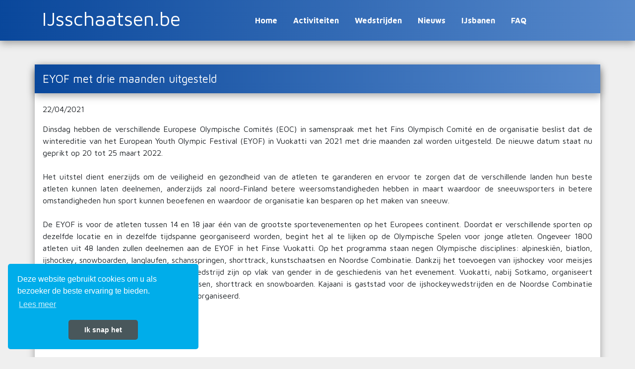

--- FILE ---
content_type: text/html; charset=UTF-8
request_url: https://www.ijsschaatsen.be/nieuws/eyof-met-drie-maanden-uitgesteld
body_size: 7338
content:
<!DOCTYPE html>
<html lang="nl">
<head>
  <meta charset="utf-8">
  <meta http-equiv="X-UA-Compatible" content="IE=edge">
  <meta name="viewport" content="width=device-width, initial-scale=1, shrink-to-fit=no">
  <title>EYOF met drie maanden uitgesteld</title>
  <link rel="preconnect" href="https://fonts.googleapis.com">
  <link rel="preconnect" href="https://fonts.gstatic.com" crossorigin>
  <link href="https://fonts.googleapis.com/css2?family=Fira+Sans:wght@400;700&display=swap" rel="stylesheet">
  <link rel="stylesheet" href="https://stackpath.bootstrapcdn.com/bootstrap/4.3.1/css/bootstrap.min.css" integrity="sha384-ggOyR0iXCbMQv3Xipma34MD+dH/1fQ784/j6cY/iJTQUOhcWr7x9JvoRxT2MZw1T" crossorigin="anonymous">
  <!--<link rel="stylesheet" href="https://www.ijsschaatsen.be/assets/fonts/stylesheet.css">-->
  <link rel="stylesheet" href="https://www.ijsschaatsen.be/assets/css/photoswipe.css">
  <link rel="stylesheet" href="https://www.ijsschaatsen.be/assets/css/default-skin/default-skin.css">
  <link rel="stylesheet" href="https://unpkg.com/leaflet@1.6.0/dist/leaflet.css"
  integrity="sha512-xwE/Az9zrjBIphAcBb3F6JVqxf46+CDLwfLMHloNu6KEQCAWi6HcDUbeOfBIptF7tcCzusKFjFw2yuvEpDL9wQ=="
  crossorigin=""/>
  <script src="https://unpkg.com/leaflet@1.6.0/dist/leaflet.js"
  integrity="sha512-gZwIG9x3wUXg2hdXF6+rVkLF/0Vi9U8D2Ntg4Ga5I5BZpVkVxlJWbSQtXPSiUTtC0TjtGOmxa1AJPuV0CPthew=="
  crossorigin=""></script>
  <link rel="stylesheet" href="https://www.ijsschaatsen.be/assets/css/style.css?v=0.1">
  <!--[if lt IE 9]>
    <script src="//cdnjs.cloudflare.com/ajax/libs/html5shiv/3.7.2/html5shiv.min.js"></script>
<![endif]-->
  <meta name="description" content="Dinsdag hebben de verschillende Europese Olympische Comit&eacute;s (EOC) in samenspraak met het Fins Olympisch Comit&eacute; en de organisatie beslist dat de wintereditie van">
  <meta name="keywords" content="schaatsen,ijsbaan,evenementen,initiatie,proeflessen,clubs">
  <meta name="author" content="WEB Vlaanderen">
  <meta property="og:image" content="https://www.ijsschaatsen.be/assets/images/kbsf_old/id404/EYOF 2019 Maarten.jpg">
  <meta property="og:url" content="https://www.ijsschaatsen.be/nieuws/eyof-met-drie-maanden-uitgesteld">
  <meta property="og:type" content="website">
  <meta property="og:title" content="EYOF met drie maanden uitgesteld">
  <meta property="og:description" content="Dinsdag hebben de verschillende Europese Olympische Comit&eacute;s (EOC) in samenspraak met het Fins Olympisch Comit&eacute; en de organisatie beslist dat de wintereditie van">
  <meta property="og:site_name" content="IJsschaatsen.be">
  <link rel="canonical" href="https://www.ijsschaatsen.be/nieuws/eyof-met-drie-maanden-uitgesteld" />
    <base href="https://www.ijsschaatsen.be/">
  <link rel="apple-touch-icon" sizes="57x57" href="https://www.ijsschaatsen.be/assets/icons/apple-icon-57x57.png">
  <link rel="apple-touch-icon" sizes="60x60" href="https://www.ijsschaatsen.be/assets/icons/apple-icon-60x60.png">
  <link rel="apple-touch-icon" sizes="72x72" href="https://www.ijsschaatsen.be/assets/icons/apple-icon-72x72.png">
  <link rel="apple-touch-icon" sizes="76x76" href="https://www.ijsschaatsen.be/assets/icons/apple-icon-76x76.png">
  <link rel="apple-touch-icon" sizes="114x114" href="https://www.ijsschaatsen.be/assets/icons/apple-icon-114x114.png">
  <link rel="apple-touch-icon" sizes="120x120" href="https://www.ijsschaatsen.be/assets/icons/apple-icon-120x120.png">
  <link rel="apple-touch-icon" sizes="144x144" href="https://www.ijsschaatsen.be/assets/icons/apple-icon-144x144.png">
  <link rel="apple-touch-icon" sizes="152x152" href="https://www.ijsschaatsen.be/assets/icons/apple-icon-152x152.png">
  <link rel="apple-touch-icon" sizes="180x180" href="https://www.ijsschaatsen.be/assets/icons/apple-icon-180x180.png">
  <link rel="icon" type="image/png" sizes="192x192"  href="https://www.ijsschaatsen.be/assets/icons/android-icon-192x192.png">
  <link rel="icon" type="image/png" sizes="32x32" href="https://www.ijsschaatsen.be/assets/icons/favicon-32x32.png">
  <link rel="icon" type="image/png" sizes="96x96" href="https://www.ijsschaatsen.be/assets/icons/favicon-96x96.png">
  <link rel="icon" type="image/png" sizes="16x16" href="https://www.ijsschaatsen.be/assets/icons/favicon-16x16.png">
  <link rel="manifest" href="https://www.ijsschaatsen.be/manifest.json">
  <meta name="msapplication-TileColor" content="#ffffff">
  <meta name="msapplication-TileImage" content="https://www.ijsschaatsen.be/assets/icons/ms-icon-144x144.png">
  <meta name="theme-color" content="#00adea">
  
    <script src="https://www.ijsschaatsen.be/assets/js/cookieconsent.min.js" data-cfasync="false"></script>
  <link href="https://www.ijsschaatsen.be/assets/css/cookieconsent.min.css" rel="stylesheet">
  <script>
  window.onload = function() {window.cookieconsent.initialise({
    "palette": {
      "popup": {
        "background": "#00adea",
        "text": "#ffffff"
      },
      "button": {
        "background": "#49575b",
        "text": "#ffffff"
      }
    },
    "theme": "classic",
    "position": "bottom-left",
    "content": {
      "message": "Deze website gebruikt cookies om u als bezoeker de beste ervaring te bieden.",
      "dismiss": "Ik snap het",
      "link": "Lees meer",
      "href": "https://www.ijsschaatsen.be/privacybeleid"
    }
  });};
  </script>
      
  <style>

nav{
  background-position: top center;

}
body {
    background-color: #efefef !important;
}
nav .nav-item a, nav .navbar-brand {
    text-shadow: none;
}
</style>  <style type="text/css">
    body{
      background-color: #dbeaff    }
  </style>
</head>
<body class="eyof-met-drie-maanden-uitgesteld newsitem">
    <nav class="navbar navbar-expand-lg navbar-light">
    <div class="container">
      <a class="navbar-brand" href="https://www.ijsschaatsen.be/">
        <h1>        IJsschaatsen.be      </h1>
      </a>
      <button class="navbar-toggler" type="button" data-toggle="collapse" data-target="#navbarMainMenu" aria-controls="navbarMainMenu" aria-expanded="false" aria-label="Toggle navigation">
        <span class="navbar-toggler-icon"></span>
      </button>
      <div class="collapse navbar-collapse" id="navbarMainMenu">
        <ul class="navbar-nav mx-auto">
                                  <li class="nav-item ">
              <a class="custom-color nav-link " href="https://www.ijsschaatsen.be/">Home</a>
            </li>
                                              <li class="nav-item ">
              <a class="custom-color nav-link " href="https://www.ijsschaatsen.be/evenementen">Activiteiten</a>
            </li>
                                              <li class="nav-item ">
              <a class="custom-color nav-link " href="https://www.ijsschaatsen.be/wedstrijden">Wedstrijden</a>
            </li>
                                              <li class="nav-item ">
              <a class="custom-color nav-link " href="https://www.ijsschaatsen.be/nieuws">Nieuws</a>
            </li>
                                              <li class="nav-item ">
              <a class="custom-color nav-link " href="https://www.ijsschaatsen.be/ijsbanen">IJsbanen</a>
            </li>
                                              <li class="nav-item ">
              <a class="custom-color nav-link " href="https://www.ijsschaatsen.be/faq">FAQ</a>
            </li>
                              </ul>
                      </div>
    </div>
  </nav>
<div class="container">
  <div class="row mt-5">
    <div class="col-12 news mb-3 event-detail-container bg-white p-0">
      <header class="mb-3">
        <h3 class="event-detail-title m-0 p-3">EYOF met drie maanden uitgesteld</h3>
      </header>
      <div class="px-3 pt-1">
        <span class="news-date">22/04/2021</span>
        <div class="news-content py-3">
          <div style="text-align: justify;">Dinsdag hebben de verschillende Europese Olympische Comités (EOC) in samenspraak met het Fins Olympisch Comité en de organisatie beslist dat de wintereditie van het European Youth Olympic Festival (EYOF) in Vuokatti van 2021 met drie maanden zal worden uitgesteld. De nieuwe datum staat nu geprikt op 20 tot 25 maart 2022.</div>

<div style="text-align: justify;"> </div>

<div style="text-align: justify;">Het uitstel dient enerzijds om de veiligheid en gezondheid van de atleten te garanderen en ervoor te zorgen dat de verschillende landen hun beste atleten kunnen laten deelnemen, anderzijds zal noord-Finland betere weersomstandigheden hebben in maart waardoor de sneeuwsporters in betere omstandigheden hun sport kunnen beoefenen en waardoor de organisatie kan besparen op het maken van sneeuw.</div>

<div style="text-align: justify;"> </div>

<div style="text-align: justify;">De EYOF is voor de atleten tussen 14 en 18 jaar één van de grootste sportevenementen op het Europees continent. Doordat er verschillende sporten op dezelfde locatie en in dezelfde tijdspanne georganiseerd worden, begint het al te lijken op de Olympische Spelen voor jonge atleten. Ongeveer 1800 atleten uit 48 landen zullen deelnemen aan de EYOF in het Finse Vuokatti. Op het programma staan negen Olympische disciplines: alpineskiën, biatlon, ijshockey, snowboarden, langlaufen, schansspringen, shorttrack, kunstschaatsen en Noordse Combinatie. Dankzij het toevoegen van ijshockey voor meisjes zal Vuokatti de meest uitgebalanceerde wedstrijd zijn op vlak van gender in de geschiedenis van het evenement. Vuokatti, nabij Sotkamo, organiseert alpineskiën, biatlon, langlaufen, kunstschaatsen, shorttrack en snowboarden. Kajaani is gaststad voor de ijshockeywedstrijden en de Noordse Combinatie en schansspringen zullen in Lahti worden georganiseerd.</div>

<div style="text-align: justify;"> </div>

<div style="text-align: justify;">AD</div>

<div style="text-align: justify;"> </div>

<div style="text-align: justify;">Foto: Maarten Slembrouck</div>        </div>
        <div class="text-center mt-25 py-3">
          <a class="btn btn-info" href="https://www.ijsschaatsen.be/nieuws">Meer nieuws</a>
        </div>
      </div>
    </div>
  </div>
</div>
<div class="container-fluid bg-white mt-5 footer-sponsors">
  <div class="row d-flex justify-content-center">
<div class="col-6 col-md-4 col-lg-3" style="height: 250px;">
    <a href="https://www.vlsu.be" class="h-100 w-100" target="_blank" style="display: block;">
        <div class="h-100 w-100" style="border: 30px solid white;background-image: url('https://www.vlsu.be/assets/images/vlsu-logo-facebook-big.jpg'); background-size: contain; background-position: center center; background-repeat: no-repeat;"></div>
    </a>
</div>
<div class="col-6 col-md-4 col-lg-2" style="height: 250px;">
    <a href="https://www.kbsf.be" class="h-100 w-100" target="_blank" style="display: block;">
        <div class="h-100 w-100" style="border: 30px solid white;background-image: url('https://www.vlsu.be/assets/images/logo_kbsf_no_borders.png'); background-size: contain; background-position: center center; background-repeat: no-repeat;"></div>
    </a>
</div>
<div class="col-6 col-md-4 col-lg-2" style="height: 250px;">
    <a href="http://www.skatebelgium.be" class="h-100 w-100" target="_blank" style="display: block;">
        <div class="h-100 w-100" style="border: 30px solid white;background-image: url('https://www.vlsu.be/assets/images/KBKF.gif'); background-size: contain; background-position: center center; background-repeat: no-repeat;"></div>
    </a>
</div>
<div class="col-6 col-md-4 col-lg-2" style="height: 250px;">
    <a href="https://www.sport.vlaanderen" class="h-100 w-100" target="_blank" style="display: block;">
        <div class="h-100 w-100" style="border: 30px solid white;background-image: url('https://www.vlsu.be/assets/images/sport-vlaanderen.png'); background-size: contain; background-position: center center; background-repeat: no-repeat;"></div>
    </a>
</div>
<div class="col-6 col-md-4 col-lg-2" style="height: 250px;">
    <a href="https://6dsportsnutrition.com/nl" class="h-100 w-100" target="_blank" style="display: block;">
        <div class="h-100 w-100" style="border: 30px solid white;background-image: url('https://www.vlsu.be/assets/images/6d_sports_nutrition.jpg'); background-size: contain; background-position: center center; background-repeat: no-repeat;"></div>
    </a>
</div>
</div>
</div>

<footer class="page-footer font-small">
  <div class="footer-copyright text-center py-3">
    &copy; 2026 IJsschaatsen.be. Alle rechten voorbehouden.
      Gemaakt door <a href="https://www.web.vlaanderen" target="_blank">WEB Vlaanderen</a>.
      <a href="https://www.ijsschaatsen.be/privacybeleid">Privacybeleid</a>  </div>
</footer>


<script src="https://code.jquery.com/jquery-3.4.1.min.js" integrity="sha256-CSXorXvZcTkaix6Yvo6HppcZGetbYMGWSFlBw8HfCJo=" crossorigin="anonymous"></script>
<script src="https://cdnjs.cloudflare.com/ajax/libs/popper.js/1.14.7/umd/popper.min.js" integrity="sha384-UO2eT0CpHqdSJQ6hJty5KVphtPhzWj9WO1clHTMGa3JDZwrnQq4sF86dIHNDz0W1" crossorigin="anonymous"></script>
<script src="https://stackpath.bootstrapcdn.com/bootstrap/4.3.1/js/bootstrap.min.js" integrity="sha384-JjSmVgyd0p3pXB1rRibZUAYoIIy6OrQ6VrjIEaFf/nJGzIxFDsf4x0xIM+B07jRM" crossorigin="anonymous"></script>
<script src="https://www.ijsschaatsen.be/assets/js/photoswipe.min.js"></script>
<script src="https://www.ijsschaatsen.be/assets/js/photoswipe-ui-default.min.js"></script>


<script src="https://www.google.com/recaptcha/api.js?render=6LfSLO8UAAAAACnmmEWwfLIUrS8gMFfIc238KfgZ" ></script>
<script>
$(document).ready(function() {
  if($('#token')){
    grecaptcha.ready(function() {
        grecaptcha.execute('6LfSLO8UAAAAACnmmEWwfLIUrS8gMFfIc238KfgZ', {action: 'application_form'}).then(function(token) {
            $('#token').val(token);
        });
    });
    setInterval(function(){
      grecaptcha.ready(function() {
          grecaptcha.execute('6LfSLO8UAAAAACnmmEWwfLIUrS8gMFfIc238KfgZ', {action: 'application_form'}).then(function(token) {
              $('#token').val(token);
          });
      });
    }, 5000);
  }
});
</script>

<script>
function show_notificationbox(container_id, status, message, duration = 3000){
  var id = status + "-" + Date.now();
  var html = '<div class="alert alert-' + status + '" role="alert" id="' + id + '">' + message + '<div style="position: absolute;right:15px;top:5px;"><a href="#" onClick="$(\'#' + id + '\').fadeOut(); return false;" style="color: black;">x</a></div></div>';
  $("#" + container_id).append(html);
  if(duration > 0){
    setTimeout(function(id){$("#" + id).fadeOut(); }, duration, id);
  }
}
</script>


<script>
var initPhotoSwipeFromDOM = function(gallerySelector) {

    // parse slide data (url, title, size ...) from DOM elements
    // (children of gallerySelector)
    var parseThumbnailElements = function(el) {
      var thumbElements_tmp = el.childNodes;
      var thumbElements = [];
      for(i = 0; i < el.childNodes.length; i++){
        if(el.childNodes[i].tagName && el.childNodes[i].tagName.toUpperCase() === 'FIGURE'){
          thumbElements.push(el.childNodes[i]);
        }
      }
      var numNodes = thumbElements.length,
            items = [],
            figureEl,
            linkEl,
            size,
            item;

        for(var i = 0; i < numNodes; i++) {
            figureEl = thumbElements[i]; // <figure> element

            // include only element nodes
            if(figureEl.nodeType !== 1) {
                continue;
            }

            linkEl = figureEl.children[0]; // <a> element

            if(linkEl.hasAttribute('data-size')){
              size = linkEl.getAttribute('data-size').split('x');
            }
            else{
              size="0x0";
            }
            // create slide object
            item = {
                src: linkEl.getAttribute('href'),
                w: parseInt(size[0], 10),
                h: parseInt(size[1], 10)
            };

            if(figureEl.children.length > 1) {
                // <figcaption> content
                item.title = figureEl.children[1].innerHTML;
            }

            if(linkEl.children.length > 0) {
                // <img> thumbnail element, retrieving thumbnail url
                item.msrc = linkEl.children[0].getAttribute('src');
            }

            item.el = figureEl; // save link to element for getThumbBoundsFn
            items.push(item);
        }

        return items;
    };

    // find nearest parent element
    var closest = function closest(el, fn) {
        return el && ( fn(el) ? el : closest(el.parentNode, fn) );
    };

    // triggers when user clicks on thumbnail
    var onThumbnailsClick = function(e) {
        e = e || window.event;
        var eTarget = e.target || e.srcElement;

        // find root element of slide
        var clickedListItem = closest(eTarget, function(el) {
            if(el.tagName && el.tagName.toUpperCase() === 'FIGURE'){
              e.preventDefault ? e.preventDefault() : e.returnValue = false;
              return true;
            }
            else{
              return false;
            }
        });

        if(!clickedListItem) {
            return;
        }

        // find index of clicked item by looping through all child nodes
        // alternatively, you may define index via data- attribute
        var clickedGallery = clickedListItem.parentNode,
            childNodes = clickedListItem.parentNode.childNodes,
            numChildNodes = childNodes.length,
            nodeIndex = 0,
            index;


        for (var i = 0; i < numChildNodes; i++) {
            if(childNodes[i].nodeType !== 1) {
                continue;
            }

            if(childNodes[i] === clickedListItem) {
                index = nodeIndex;
                break;
            }
            nodeIndex++;
        }



        if(index >= 0) {
            // open PhotoSwipe if valid index found
            openPhotoSwipe( index, clickedGallery );
        }
        return false;
    };

    // parse picture index and gallery index from URL (#&pid=1&gid=2)
    var photoswipeParseHash = function() {

        var hash = window.location.hash.substring(1),
        params = {};

        if(hash.length < 5) {
            return params;
        }

        var vars = hash.split('&');
        for (var i = 0; i < vars.length; i++) {
            if(!vars[i]) {
                continue;
            }
            var pair = vars[i].split('=');
            if(pair.length < 2) {
                continue;
            }
            params[pair[0]] = pair[1];
        }

        if(params.gid) {
            params.gid = parseInt(params.gid, 10);
        }

        return params;
    };

    var openPhotoSwipe = function(index, galleryElement, disableAnimation, fromURL) {
        var pswpElement = document.querySelectorAll('.pswp')[0],
            gallery,
            options,
            items;

        items = parseThumbnailElements(galleryElement);

        // define options (if needed)
        options = {

            // define gallery index (for URL)
            galleryUID: galleryElement.getAttribute('data-pswp-uid'),

            getThumbBoundsFn: function(index) {
                // See Options -> getThumbBoundsFn section of documentation for more info
                var thumbnail = items[index].el.getElementsByTagName('img')[0], // find thumbnail
                    pageYScroll = window.pageYOffset || document.documentElement.scrollTop,
                    rect = thumbnail.getBoundingClientRect();

                return {x:rect.left, y:rect.top + pageYScroll, w:rect.width};
            }

        };

        // PhotoSwipe opened from URL
        if(fromURL) {
            if(options.galleryPIDs) {
                // parse real index when custom PIDs are used
                // http://photoswipe.com/documentation/faq.html#custom-pid-in-url
                for(var j = 0; j < items.length; j++) {
                    if(items[j].pid == index) {
                        options.index = j;
                        break;
                    }
                }
            } else {
                // in URL indexes start from 1
                options.index = parseInt(index, 10) - 1;
            }
        } else {
            options.index = parseInt(index, 10);
        }

        // exit if index not found
        if( isNaN(options.index) ) {
            return;
        }

        if(disableAnimation) {
            options.showAnimationDuration = 0;
        }

        // Pass data to PhotoSwipe and initialize it
        gallery = new PhotoSwipe( pswpElement, PhotoSwipeUI_Default, items, options);
        gallery.init();
    };

    // loop through all gallery elements and bind events
    var galleryElements = document.querySelectorAll( gallerySelector );

    for(var i = 0, l = galleryElements.length; i < l; i++) {
        galleryElements[i].setAttribute('data-pswp-uid', i+1);
        galleryElements[i].onclick = onThumbnailsClick;
    }

    // Parse URL and open gallery if it contains #&pid=3&gid=1
    var hashData = photoswipeParseHash();
    if(hashData.pid && hashData.gid) {
        openPhotoSwipe( hashData.pid ,  galleryElements[ hashData.gid - 1 ], true, true );
    }
};

// execute above function
initPhotoSwipeFromDOM('.gallery');

//openPhotoSwipe();

//document.getElementById('btn').onclick = openPhotoSwipe;
</script>
<!-- Root element of PhotoSwipe. Must have class pswp. -->
<div class="pswp" tabindex="-1" role="dialog" aria-hidden="true">
    <!-- Background of PhotoSwipe.
         It's a separate element as animating opacity is faster than rgba(). -->
    <div class="pswp__bg"></div>
    <!-- Slides wrapper with overflow:hidden. -->
    <div class="pswp__scroll-wrap">
        <!-- Container that holds slides.
            PhotoSwipe keeps only 3 of them in the DOM to save memory.
            Don't modify these 3 pswp__item elements, data is added later on. -->
        <div class="pswp__container">
            <div class="pswp__item"></div>
            <div class="pswp__item"></div>
            <div class="pswp__item"></div>
        </div>
        <!-- Default (PhotoSwipeUI_Default) interface on top of sliding area. Can be changed. -->
        <div class="pswp__ui pswp__ui--hidden">
            <div class="pswp__top-bar">
                <!--  Controls are self-explanatory. Order can be changed. -->
                <div class="pswp__counter"></div>
                <button class="pswp__button pswp__button--close" title="Close (Esc)"></button>
                <button class="pswp__button pswp__button--share" title="Share"></button>
                <button class="pswp__button pswp__button--fs" title="Toggle fullscreen"></button>
                <button class="pswp__button pswp__button--zoom" title="Zoom in/out"></button>
                <!-- Preloader demo https://codepen.io/dimsemenov/pen/yyBWoR -->
                <!-- element will get class pswp__preloader--active when preloader is running -->
                <div class="pswp__preloader">
                    <div class="pswp__preloader__icn">
                      <div class="pswp__preloader__cut">
                        <div class="pswp__preloader__donut"></div>
                      </div>
                    </div>
                </div>
            </div>
            <div class="pswp__share-modal pswp__share-modal--hidden pswp__single-tap">
                <div class="pswp__share-tooltip"></div>
            </div>
            <button class="pswp__button pswp__button--arrow--left" title="Previous (arrow left)">
            </button>
            <button class="pswp__button pswp__button--arrow--right" title="Next (arrow right)">
            </button>
            <div class="pswp__caption">
                <div class="pswp__caption__center"></div>
            </div>
        </div>
    </div>
</div>


</body>
</html>


--- FILE ---
content_type: text/html; charset=utf-8
request_url: https://www.google.com/recaptcha/api2/anchor?ar=1&k=6LfSLO8UAAAAACnmmEWwfLIUrS8gMFfIc238KfgZ&co=aHR0cHM6Ly93d3cuaWpzc2NoYWF0c2VuLmJlOjQ0Mw..&hl=en&v=N67nZn4AqZkNcbeMu4prBgzg&size=invisible&anchor-ms=20000&execute-ms=30000&cb=actq0w5l9pkg
body_size: 48585
content:
<!DOCTYPE HTML><html dir="ltr" lang="en"><head><meta http-equiv="Content-Type" content="text/html; charset=UTF-8">
<meta http-equiv="X-UA-Compatible" content="IE=edge">
<title>reCAPTCHA</title>
<style type="text/css">
/* cyrillic-ext */
@font-face {
  font-family: 'Roboto';
  font-style: normal;
  font-weight: 400;
  font-stretch: 100%;
  src: url(//fonts.gstatic.com/s/roboto/v48/KFO7CnqEu92Fr1ME7kSn66aGLdTylUAMa3GUBHMdazTgWw.woff2) format('woff2');
  unicode-range: U+0460-052F, U+1C80-1C8A, U+20B4, U+2DE0-2DFF, U+A640-A69F, U+FE2E-FE2F;
}
/* cyrillic */
@font-face {
  font-family: 'Roboto';
  font-style: normal;
  font-weight: 400;
  font-stretch: 100%;
  src: url(//fonts.gstatic.com/s/roboto/v48/KFO7CnqEu92Fr1ME7kSn66aGLdTylUAMa3iUBHMdazTgWw.woff2) format('woff2');
  unicode-range: U+0301, U+0400-045F, U+0490-0491, U+04B0-04B1, U+2116;
}
/* greek-ext */
@font-face {
  font-family: 'Roboto';
  font-style: normal;
  font-weight: 400;
  font-stretch: 100%;
  src: url(//fonts.gstatic.com/s/roboto/v48/KFO7CnqEu92Fr1ME7kSn66aGLdTylUAMa3CUBHMdazTgWw.woff2) format('woff2');
  unicode-range: U+1F00-1FFF;
}
/* greek */
@font-face {
  font-family: 'Roboto';
  font-style: normal;
  font-weight: 400;
  font-stretch: 100%;
  src: url(//fonts.gstatic.com/s/roboto/v48/KFO7CnqEu92Fr1ME7kSn66aGLdTylUAMa3-UBHMdazTgWw.woff2) format('woff2');
  unicode-range: U+0370-0377, U+037A-037F, U+0384-038A, U+038C, U+038E-03A1, U+03A3-03FF;
}
/* math */
@font-face {
  font-family: 'Roboto';
  font-style: normal;
  font-weight: 400;
  font-stretch: 100%;
  src: url(//fonts.gstatic.com/s/roboto/v48/KFO7CnqEu92Fr1ME7kSn66aGLdTylUAMawCUBHMdazTgWw.woff2) format('woff2');
  unicode-range: U+0302-0303, U+0305, U+0307-0308, U+0310, U+0312, U+0315, U+031A, U+0326-0327, U+032C, U+032F-0330, U+0332-0333, U+0338, U+033A, U+0346, U+034D, U+0391-03A1, U+03A3-03A9, U+03B1-03C9, U+03D1, U+03D5-03D6, U+03F0-03F1, U+03F4-03F5, U+2016-2017, U+2034-2038, U+203C, U+2040, U+2043, U+2047, U+2050, U+2057, U+205F, U+2070-2071, U+2074-208E, U+2090-209C, U+20D0-20DC, U+20E1, U+20E5-20EF, U+2100-2112, U+2114-2115, U+2117-2121, U+2123-214F, U+2190, U+2192, U+2194-21AE, U+21B0-21E5, U+21F1-21F2, U+21F4-2211, U+2213-2214, U+2216-22FF, U+2308-230B, U+2310, U+2319, U+231C-2321, U+2336-237A, U+237C, U+2395, U+239B-23B7, U+23D0, U+23DC-23E1, U+2474-2475, U+25AF, U+25B3, U+25B7, U+25BD, U+25C1, U+25CA, U+25CC, U+25FB, U+266D-266F, U+27C0-27FF, U+2900-2AFF, U+2B0E-2B11, U+2B30-2B4C, U+2BFE, U+3030, U+FF5B, U+FF5D, U+1D400-1D7FF, U+1EE00-1EEFF;
}
/* symbols */
@font-face {
  font-family: 'Roboto';
  font-style: normal;
  font-weight: 400;
  font-stretch: 100%;
  src: url(//fonts.gstatic.com/s/roboto/v48/KFO7CnqEu92Fr1ME7kSn66aGLdTylUAMaxKUBHMdazTgWw.woff2) format('woff2');
  unicode-range: U+0001-000C, U+000E-001F, U+007F-009F, U+20DD-20E0, U+20E2-20E4, U+2150-218F, U+2190, U+2192, U+2194-2199, U+21AF, U+21E6-21F0, U+21F3, U+2218-2219, U+2299, U+22C4-22C6, U+2300-243F, U+2440-244A, U+2460-24FF, U+25A0-27BF, U+2800-28FF, U+2921-2922, U+2981, U+29BF, U+29EB, U+2B00-2BFF, U+4DC0-4DFF, U+FFF9-FFFB, U+10140-1018E, U+10190-1019C, U+101A0, U+101D0-101FD, U+102E0-102FB, U+10E60-10E7E, U+1D2C0-1D2D3, U+1D2E0-1D37F, U+1F000-1F0FF, U+1F100-1F1AD, U+1F1E6-1F1FF, U+1F30D-1F30F, U+1F315, U+1F31C, U+1F31E, U+1F320-1F32C, U+1F336, U+1F378, U+1F37D, U+1F382, U+1F393-1F39F, U+1F3A7-1F3A8, U+1F3AC-1F3AF, U+1F3C2, U+1F3C4-1F3C6, U+1F3CA-1F3CE, U+1F3D4-1F3E0, U+1F3ED, U+1F3F1-1F3F3, U+1F3F5-1F3F7, U+1F408, U+1F415, U+1F41F, U+1F426, U+1F43F, U+1F441-1F442, U+1F444, U+1F446-1F449, U+1F44C-1F44E, U+1F453, U+1F46A, U+1F47D, U+1F4A3, U+1F4B0, U+1F4B3, U+1F4B9, U+1F4BB, U+1F4BF, U+1F4C8-1F4CB, U+1F4D6, U+1F4DA, U+1F4DF, U+1F4E3-1F4E6, U+1F4EA-1F4ED, U+1F4F7, U+1F4F9-1F4FB, U+1F4FD-1F4FE, U+1F503, U+1F507-1F50B, U+1F50D, U+1F512-1F513, U+1F53E-1F54A, U+1F54F-1F5FA, U+1F610, U+1F650-1F67F, U+1F687, U+1F68D, U+1F691, U+1F694, U+1F698, U+1F6AD, U+1F6B2, U+1F6B9-1F6BA, U+1F6BC, U+1F6C6-1F6CF, U+1F6D3-1F6D7, U+1F6E0-1F6EA, U+1F6F0-1F6F3, U+1F6F7-1F6FC, U+1F700-1F7FF, U+1F800-1F80B, U+1F810-1F847, U+1F850-1F859, U+1F860-1F887, U+1F890-1F8AD, U+1F8B0-1F8BB, U+1F8C0-1F8C1, U+1F900-1F90B, U+1F93B, U+1F946, U+1F984, U+1F996, U+1F9E9, U+1FA00-1FA6F, U+1FA70-1FA7C, U+1FA80-1FA89, U+1FA8F-1FAC6, U+1FACE-1FADC, U+1FADF-1FAE9, U+1FAF0-1FAF8, U+1FB00-1FBFF;
}
/* vietnamese */
@font-face {
  font-family: 'Roboto';
  font-style: normal;
  font-weight: 400;
  font-stretch: 100%;
  src: url(//fonts.gstatic.com/s/roboto/v48/KFO7CnqEu92Fr1ME7kSn66aGLdTylUAMa3OUBHMdazTgWw.woff2) format('woff2');
  unicode-range: U+0102-0103, U+0110-0111, U+0128-0129, U+0168-0169, U+01A0-01A1, U+01AF-01B0, U+0300-0301, U+0303-0304, U+0308-0309, U+0323, U+0329, U+1EA0-1EF9, U+20AB;
}
/* latin-ext */
@font-face {
  font-family: 'Roboto';
  font-style: normal;
  font-weight: 400;
  font-stretch: 100%;
  src: url(//fonts.gstatic.com/s/roboto/v48/KFO7CnqEu92Fr1ME7kSn66aGLdTylUAMa3KUBHMdazTgWw.woff2) format('woff2');
  unicode-range: U+0100-02BA, U+02BD-02C5, U+02C7-02CC, U+02CE-02D7, U+02DD-02FF, U+0304, U+0308, U+0329, U+1D00-1DBF, U+1E00-1E9F, U+1EF2-1EFF, U+2020, U+20A0-20AB, U+20AD-20C0, U+2113, U+2C60-2C7F, U+A720-A7FF;
}
/* latin */
@font-face {
  font-family: 'Roboto';
  font-style: normal;
  font-weight: 400;
  font-stretch: 100%;
  src: url(//fonts.gstatic.com/s/roboto/v48/KFO7CnqEu92Fr1ME7kSn66aGLdTylUAMa3yUBHMdazQ.woff2) format('woff2');
  unicode-range: U+0000-00FF, U+0131, U+0152-0153, U+02BB-02BC, U+02C6, U+02DA, U+02DC, U+0304, U+0308, U+0329, U+2000-206F, U+20AC, U+2122, U+2191, U+2193, U+2212, U+2215, U+FEFF, U+FFFD;
}
/* cyrillic-ext */
@font-face {
  font-family: 'Roboto';
  font-style: normal;
  font-weight: 500;
  font-stretch: 100%;
  src: url(//fonts.gstatic.com/s/roboto/v48/KFO7CnqEu92Fr1ME7kSn66aGLdTylUAMa3GUBHMdazTgWw.woff2) format('woff2');
  unicode-range: U+0460-052F, U+1C80-1C8A, U+20B4, U+2DE0-2DFF, U+A640-A69F, U+FE2E-FE2F;
}
/* cyrillic */
@font-face {
  font-family: 'Roboto';
  font-style: normal;
  font-weight: 500;
  font-stretch: 100%;
  src: url(//fonts.gstatic.com/s/roboto/v48/KFO7CnqEu92Fr1ME7kSn66aGLdTylUAMa3iUBHMdazTgWw.woff2) format('woff2');
  unicode-range: U+0301, U+0400-045F, U+0490-0491, U+04B0-04B1, U+2116;
}
/* greek-ext */
@font-face {
  font-family: 'Roboto';
  font-style: normal;
  font-weight: 500;
  font-stretch: 100%;
  src: url(//fonts.gstatic.com/s/roboto/v48/KFO7CnqEu92Fr1ME7kSn66aGLdTylUAMa3CUBHMdazTgWw.woff2) format('woff2');
  unicode-range: U+1F00-1FFF;
}
/* greek */
@font-face {
  font-family: 'Roboto';
  font-style: normal;
  font-weight: 500;
  font-stretch: 100%;
  src: url(//fonts.gstatic.com/s/roboto/v48/KFO7CnqEu92Fr1ME7kSn66aGLdTylUAMa3-UBHMdazTgWw.woff2) format('woff2');
  unicode-range: U+0370-0377, U+037A-037F, U+0384-038A, U+038C, U+038E-03A1, U+03A3-03FF;
}
/* math */
@font-face {
  font-family: 'Roboto';
  font-style: normal;
  font-weight: 500;
  font-stretch: 100%;
  src: url(//fonts.gstatic.com/s/roboto/v48/KFO7CnqEu92Fr1ME7kSn66aGLdTylUAMawCUBHMdazTgWw.woff2) format('woff2');
  unicode-range: U+0302-0303, U+0305, U+0307-0308, U+0310, U+0312, U+0315, U+031A, U+0326-0327, U+032C, U+032F-0330, U+0332-0333, U+0338, U+033A, U+0346, U+034D, U+0391-03A1, U+03A3-03A9, U+03B1-03C9, U+03D1, U+03D5-03D6, U+03F0-03F1, U+03F4-03F5, U+2016-2017, U+2034-2038, U+203C, U+2040, U+2043, U+2047, U+2050, U+2057, U+205F, U+2070-2071, U+2074-208E, U+2090-209C, U+20D0-20DC, U+20E1, U+20E5-20EF, U+2100-2112, U+2114-2115, U+2117-2121, U+2123-214F, U+2190, U+2192, U+2194-21AE, U+21B0-21E5, U+21F1-21F2, U+21F4-2211, U+2213-2214, U+2216-22FF, U+2308-230B, U+2310, U+2319, U+231C-2321, U+2336-237A, U+237C, U+2395, U+239B-23B7, U+23D0, U+23DC-23E1, U+2474-2475, U+25AF, U+25B3, U+25B7, U+25BD, U+25C1, U+25CA, U+25CC, U+25FB, U+266D-266F, U+27C0-27FF, U+2900-2AFF, U+2B0E-2B11, U+2B30-2B4C, U+2BFE, U+3030, U+FF5B, U+FF5D, U+1D400-1D7FF, U+1EE00-1EEFF;
}
/* symbols */
@font-face {
  font-family: 'Roboto';
  font-style: normal;
  font-weight: 500;
  font-stretch: 100%;
  src: url(//fonts.gstatic.com/s/roboto/v48/KFO7CnqEu92Fr1ME7kSn66aGLdTylUAMaxKUBHMdazTgWw.woff2) format('woff2');
  unicode-range: U+0001-000C, U+000E-001F, U+007F-009F, U+20DD-20E0, U+20E2-20E4, U+2150-218F, U+2190, U+2192, U+2194-2199, U+21AF, U+21E6-21F0, U+21F3, U+2218-2219, U+2299, U+22C4-22C6, U+2300-243F, U+2440-244A, U+2460-24FF, U+25A0-27BF, U+2800-28FF, U+2921-2922, U+2981, U+29BF, U+29EB, U+2B00-2BFF, U+4DC0-4DFF, U+FFF9-FFFB, U+10140-1018E, U+10190-1019C, U+101A0, U+101D0-101FD, U+102E0-102FB, U+10E60-10E7E, U+1D2C0-1D2D3, U+1D2E0-1D37F, U+1F000-1F0FF, U+1F100-1F1AD, U+1F1E6-1F1FF, U+1F30D-1F30F, U+1F315, U+1F31C, U+1F31E, U+1F320-1F32C, U+1F336, U+1F378, U+1F37D, U+1F382, U+1F393-1F39F, U+1F3A7-1F3A8, U+1F3AC-1F3AF, U+1F3C2, U+1F3C4-1F3C6, U+1F3CA-1F3CE, U+1F3D4-1F3E0, U+1F3ED, U+1F3F1-1F3F3, U+1F3F5-1F3F7, U+1F408, U+1F415, U+1F41F, U+1F426, U+1F43F, U+1F441-1F442, U+1F444, U+1F446-1F449, U+1F44C-1F44E, U+1F453, U+1F46A, U+1F47D, U+1F4A3, U+1F4B0, U+1F4B3, U+1F4B9, U+1F4BB, U+1F4BF, U+1F4C8-1F4CB, U+1F4D6, U+1F4DA, U+1F4DF, U+1F4E3-1F4E6, U+1F4EA-1F4ED, U+1F4F7, U+1F4F9-1F4FB, U+1F4FD-1F4FE, U+1F503, U+1F507-1F50B, U+1F50D, U+1F512-1F513, U+1F53E-1F54A, U+1F54F-1F5FA, U+1F610, U+1F650-1F67F, U+1F687, U+1F68D, U+1F691, U+1F694, U+1F698, U+1F6AD, U+1F6B2, U+1F6B9-1F6BA, U+1F6BC, U+1F6C6-1F6CF, U+1F6D3-1F6D7, U+1F6E0-1F6EA, U+1F6F0-1F6F3, U+1F6F7-1F6FC, U+1F700-1F7FF, U+1F800-1F80B, U+1F810-1F847, U+1F850-1F859, U+1F860-1F887, U+1F890-1F8AD, U+1F8B0-1F8BB, U+1F8C0-1F8C1, U+1F900-1F90B, U+1F93B, U+1F946, U+1F984, U+1F996, U+1F9E9, U+1FA00-1FA6F, U+1FA70-1FA7C, U+1FA80-1FA89, U+1FA8F-1FAC6, U+1FACE-1FADC, U+1FADF-1FAE9, U+1FAF0-1FAF8, U+1FB00-1FBFF;
}
/* vietnamese */
@font-face {
  font-family: 'Roboto';
  font-style: normal;
  font-weight: 500;
  font-stretch: 100%;
  src: url(//fonts.gstatic.com/s/roboto/v48/KFO7CnqEu92Fr1ME7kSn66aGLdTylUAMa3OUBHMdazTgWw.woff2) format('woff2');
  unicode-range: U+0102-0103, U+0110-0111, U+0128-0129, U+0168-0169, U+01A0-01A1, U+01AF-01B0, U+0300-0301, U+0303-0304, U+0308-0309, U+0323, U+0329, U+1EA0-1EF9, U+20AB;
}
/* latin-ext */
@font-face {
  font-family: 'Roboto';
  font-style: normal;
  font-weight: 500;
  font-stretch: 100%;
  src: url(//fonts.gstatic.com/s/roboto/v48/KFO7CnqEu92Fr1ME7kSn66aGLdTylUAMa3KUBHMdazTgWw.woff2) format('woff2');
  unicode-range: U+0100-02BA, U+02BD-02C5, U+02C7-02CC, U+02CE-02D7, U+02DD-02FF, U+0304, U+0308, U+0329, U+1D00-1DBF, U+1E00-1E9F, U+1EF2-1EFF, U+2020, U+20A0-20AB, U+20AD-20C0, U+2113, U+2C60-2C7F, U+A720-A7FF;
}
/* latin */
@font-face {
  font-family: 'Roboto';
  font-style: normal;
  font-weight: 500;
  font-stretch: 100%;
  src: url(//fonts.gstatic.com/s/roboto/v48/KFO7CnqEu92Fr1ME7kSn66aGLdTylUAMa3yUBHMdazQ.woff2) format('woff2');
  unicode-range: U+0000-00FF, U+0131, U+0152-0153, U+02BB-02BC, U+02C6, U+02DA, U+02DC, U+0304, U+0308, U+0329, U+2000-206F, U+20AC, U+2122, U+2191, U+2193, U+2212, U+2215, U+FEFF, U+FFFD;
}
/* cyrillic-ext */
@font-face {
  font-family: 'Roboto';
  font-style: normal;
  font-weight: 900;
  font-stretch: 100%;
  src: url(//fonts.gstatic.com/s/roboto/v48/KFO7CnqEu92Fr1ME7kSn66aGLdTylUAMa3GUBHMdazTgWw.woff2) format('woff2');
  unicode-range: U+0460-052F, U+1C80-1C8A, U+20B4, U+2DE0-2DFF, U+A640-A69F, U+FE2E-FE2F;
}
/* cyrillic */
@font-face {
  font-family: 'Roboto';
  font-style: normal;
  font-weight: 900;
  font-stretch: 100%;
  src: url(//fonts.gstatic.com/s/roboto/v48/KFO7CnqEu92Fr1ME7kSn66aGLdTylUAMa3iUBHMdazTgWw.woff2) format('woff2');
  unicode-range: U+0301, U+0400-045F, U+0490-0491, U+04B0-04B1, U+2116;
}
/* greek-ext */
@font-face {
  font-family: 'Roboto';
  font-style: normal;
  font-weight: 900;
  font-stretch: 100%;
  src: url(//fonts.gstatic.com/s/roboto/v48/KFO7CnqEu92Fr1ME7kSn66aGLdTylUAMa3CUBHMdazTgWw.woff2) format('woff2');
  unicode-range: U+1F00-1FFF;
}
/* greek */
@font-face {
  font-family: 'Roboto';
  font-style: normal;
  font-weight: 900;
  font-stretch: 100%;
  src: url(//fonts.gstatic.com/s/roboto/v48/KFO7CnqEu92Fr1ME7kSn66aGLdTylUAMa3-UBHMdazTgWw.woff2) format('woff2');
  unicode-range: U+0370-0377, U+037A-037F, U+0384-038A, U+038C, U+038E-03A1, U+03A3-03FF;
}
/* math */
@font-face {
  font-family: 'Roboto';
  font-style: normal;
  font-weight: 900;
  font-stretch: 100%;
  src: url(//fonts.gstatic.com/s/roboto/v48/KFO7CnqEu92Fr1ME7kSn66aGLdTylUAMawCUBHMdazTgWw.woff2) format('woff2');
  unicode-range: U+0302-0303, U+0305, U+0307-0308, U+0310, U+0312, U+0315, U+031A, U+0326-0327, U+032C, U+032F-0330, U+0332-0333, U+0338, U+033A, U+0346, U+034D, U+0391-03A1, U+03A3-03A9, U+03B1-03C9, U+03D1, U+03D5-03D6, U+03F0-03F1, U+03F4-03F5, U+2016-2017, U+2034-2038, U+203C, U+2040, U+2043, U+2047, U+2050, U+2057, U+205F, U+2070-2071, U+2074-208E, U+2090-209C, U+20D0-20DC, U+20E1, U+20E5-20EF, U+2100-2112, U+2114-2115, U+2117-2121, U+2123-214F, U+2190, U+2192, U+2194-21AE, U+21B0-21E5, U+21F1-21F2, U+21F4-2211, U+2213-2214, U+2216-22FF, U+2308-230B, U+2310, U+2319, U+231C-2321, U+2336-237A, U+237C, U+2395, U+239B-23B7, U+23D0, U+23DC-23E1, U+2474-2475, U+25AF, U+25B3, U+25B7, U+25BD, U+25C1, U+25CA, U+25CC, U+25FB, U+266D-266F, U+27C0-27FF, U+2900-2AFF, U+2B0E-2B11, U+2B30-2B4C, U+2BFE, U+3030, U+FF5B, U+FF5D, U+1D400-1D7FF, U+1EE00-1EEFF;
}
/* symbols */
@font-face {
  font-family: 'Roboto';
  font-style: normal;
  font-weight: 900;
  font-stretch: 100%;
  src: url(//fonts.gstatic.com/s/roboto/v48/KFO7CnqEu92Fr1ME7kSn66aGLdTylUAMaxKUBHMdazTgWw.woff2) format('woff2');
  unicode-range: U+0001-000C, U+000E-001F, U+007F-009F, U+20DD-20E0, U+20E2-20E4, U+2150-218F, U+2190, U+2192, U+2194-2199, U+21AF, U+21E6-21F0, U+21F3, U+2218-2219, U+2299, U+22C4-22C6, U+2300-243F, U+2440-244A, U+2460-24FF, U+25A0-27BF, U+2800-28FF, U+2921-2922, U+2981, U+29BF, U+29EB, U+2B00-2BFF, U+4DC0-4DFF, U+FFF9-FFFB, U+10140-1018E, U+10190-1019C, U+101A0, U+101D0-101FD, U+102E0-102FB, U+10E60-10E7E, U+1D2C0-1D2D3, U+1D2E0-1D37F, U+1F000-1F0FF, U+1F100-1F1AD, U+1F1E6-1F1FF, U+1F30D-1F30F, U+1F315, U+1F31C, U+1F31E, U+1F320-1F32C, U+1F336, U+1F378, U+1F37D, U+1F382, U+1F393-1F39F, U+1F3A7-1F3A8, U+1F3AC-1F3AF, U+1F3C2, U+1F3C4-1F3C6, U+1F3CA-1F3CE, U+1F3D4-1F3E0, U+1F3ED, U+1F3F1-1F3F3, U+1F3F5-1F3F7, U+1F408, U+1F415, U+1F41F, U+1F426, U+1F43F, U+1F441-1F442, U+1F444, U+1F446-1F449, U+1F44C-1F44E, U+1F453, U+1F46A, U+1F47D, U+1F4A3, U+1F4B0, U+1F4B3, U+1F4B9, U+1F4BB, U+1F4BF, U+1F4C8-1F4CB, U+1F4D6, U+1F4DA, U+1F4DF, U+1F4E3-1F4E6, U+1F4EA-1F4ED, U+1F4F7, U+1F4F9-1F4FB, U+1F4FD-1F4FE, U+1F503, U+1F507-1F50B, U+1F50D, U+1F512-1F513, U+1F53E-1F54A, U+1F54F-1F5FA, U+1F610, U+1F650-1F67F, U+1F687, U+1F68D, U+1F691, U+1F694, U+1F698, U+1F6AD, U+1F6B2, U+1F6B9-1F6BA, U+1F6BC, U+1F6C6-1F6CF, U+1F6D3-1F6D7, U+1F6E0-1F6EA, U+1F6F0-1F6F3, U+1F6F7-1F6FC, U+1F700-1F7FF, U+1F800-1F80B, U+1F810-1F847, U+1F850-1F859, U+1F860-1F887, U+1F890-1F8AD, U+1F8B0-1F8BB, U+1F8C0-1F8C1, U+1F900-1F90B, U+1F93B, U+1F946, U+1F984, U+1F996, U+1F9E9, U+1FA00-1FA6F, U+1FA70-1FA7C, U+1FA80-1FA89, U+1FA8F-1FAC6, U+1FACE-1FADC, U+1FADF-1FAE9, U+1FAF0-1FAF8, U+1FB00-1FBFF;
}
/* vietnamese */
@font-face {
  font-family: 'Roboto';
  font-style: normal;
  font-weight: 900;
  font-stretch: 100%;
  src: url(//fonts.gstatic.com/s/roboto/v48/KFO7CnqEu92Fr1ME7kSn66aGLdTylUAMa3OUBHMdazTgWw.woff2) format('woff2');
  unicode-range: U+0102-0103, U+0110-0111, U+0128-0129, U+0168-0169, U+01A0-01A1, U+01AF-01B0, U+0300-0301, U+0303-0304, U+0308-0309, U+0323, U+0329, U+1EA0-1EF9, U+20AB;
}
/* latin-ext */
@font-face {
  font-family: 'Roboto';
  font-style: normal;
  font-weight: 900;
  font-stretch: 100%;
  src: url(//fonts.gstatic.com/s/roboto/v48/KFO7CnqEu92Fr1ME7kSn66aGLdTylUAMa3KUBHMdazTgWw.woff2) format('woff2');
  unicode-range: U+0100-02BA, U+02BD-02C5, U+02C7-02CC, U+02CE-02D7, U+02DD-02FF, U+0304, U+0308, U+0329, U+1D00-1DBF, U+1E00-1E9F, U+1EF2-1EFF, U+2020, U+20A0-20AB, U+20AD-20C0, U+2113, U+2C60-2C7F, U+A720-A7FF;
}
/* latin */
@font-face {
  font-family: 'Roboto';
  font-style: normal;
  font-weight: 900;
  font-stretch: 100%;
  src: url(//fonts.gstatic.com/s/roboto/v48/KFO7CnqEu92Fr1ME7kSn66aGLdTylUAMa3yUBHMdazQ.woff2) format('woff2');
  unicode-range: U+0000-00FF, U+0131, U+0152-0153, U+02BB-02BC, U+02C6, U+02DA, U+02DC, U+0304, U+0308, U+0329, U+2000-206F, U+20AC, U+2122, U+2191, U+2193, U+2212, U+2215, U+FEFF, U+FFFD;
}

</style>
<link rel="stylesheet" type="text/css" href="https://www.gstatic.com/recaptcha/releases/N67nZn4AqZkNcbeMu4prBgzg/styles__ltr.css">
<script nonce="nDEttc6fDDqWeCCyH-T4eg" type="text/javascript">window['__recaptcha_api'] = 'https://www.google.com/recaptcha/api2/';</script>
<script type="text/javascript" src="https://www.gstatic.com/recaptcha/releases/N67nZn4AqZkNcbeMu4prBgzg/recaptcha__en.js" nonce="nDEttc6fDDqWeCCyH-T4eg">
      
    </script></head>
<body><div id="rc-anchor-alert" class="rc-anchor-alert"></div>
<input type="hidden" id="recaptcha-token" value="[base64]">
<script type="text/javascript" nonce="nDEttc6fDDqWeCCyH-T4eg">
      recaptcha.anchor.Main.init("[\x22ainput\x22,[\x22bgdata\x22,\x22\x22,\[base64]/[base64]/[base64]/[base64]/[base64]/UltsKytdPUU6KEU8MjA0OD9SW2wrK109RT4+NnwxOTI6KChFJjY0NTEyKT09NTUyOTYmJk0rMTxjLmxlbmd0aCYmKGMuY2hhckNvZGVBdChNKzEpJjY0NTEyKT09NTYzMjA/[base64]/[base64]/[base64]/[base64]/[base64]/[base64]/[base64]\x22,\[base64]\x22,\[base64]/DsMOXWcKvflFpaE0nw6JfU8KNwprDjGVTCcKzwoAjw7wyDXzCsHdfe1oRADvCpntXag7DoTDDk1Jow5/DnVRvw4jCv8KnaWVFwrLCmMKow5F1w7l9w7RUasOnwqzCmQbDmlfChm9dw6TDr2DDl8KtwqA+wrk/[base64]/Yx4SamLDuRbClMKyCC3CrAQgB8KrJVTDgcOdJWXDu8OJQcOiABguw4/DisOidQnCkMOqf3LDl1s1wrhLwrpjwpc+wp4jwp4le3zDg0nDuMODNjcIMD7CkMKowrkLJUPCvcOZeh3CuQbDi8KOI8KdCcK0CMO7w6lUwqvDjXbCkhzDjAg/[base64]/ClcOHw7XDtxPCncOTT15PEgrDrcK6wpQ4w5EcwqjCtUJjQcKYI8KucyjCvFEIwqTDu8Ocwrobwp9qdMO1w6BFwpoGw4EwQcKdw5rDisKCX8OUJWnCrAY6wovCvDXDh8Kow4MrM8K6w6bCuiETQmTCtCFtTnjDtVNdw6/CjcO3w5lNdR8KK8OVwobDqcOkScKWw4ViwqUyS8OawpgldsOrFlIzAFVFw4nDqcOow7fCmMOUCTAXw7g7WsKfRA/CiFzDoMOMw5Q5IEoWwr5Mw5FxMcOJPcO5w4Z/JFhtDgPClcOidMO4TsKaPsOCw5EVwo8lw5/[base64]/Ci8OwWzbDrGvDoMKDOADDusODGsOxwpbCgcODwrU0wqFpPXvDm8K8ZyUMw47DigzCkgLCn0x1SXJzwo/DtQ4fImLDj2jDlcO3bT9ew7h1QywML8KnGcOJER3Cm07DkcKyw4ZxwptWVXlpw4EWw4rDpRjCr21BLcOKeiI5wptxPcKMIMOAwrTCrjVCw65Ew6HCghXCmWjDo8K/EgLDrXrCilVHwrl0VyTCkcKiwqkRS8ONw5/DqGbCrg7CjAYvQsOnd8O/XcOIGSwPGGFpwqEkw4/[base64]/[base64]/DwUSwrDDr8KYbhDDpzQewrHCujVRVMKTw7XCpMKRwps8w7x6S8OyIl7ClQHDpmISO8KHwq8jw4bDvitswrQ3TsKlw6XClsKPEgfDg3ZHwqTCkUZpw61UaVjCvyXCncKMw6rCmm7CmBPDliUnf8KewpzDicKVw6/[base64]/CmMK4wpbCicOWwrh3fHQuFiYGbX9fQ8OZwoDChw7DoHg/wqE7w5PDl8Krw6UTw7zCssKXLQ0bwpoqYcKXfT3DuMO/[base64]/Cq0tFwpwFw7Q9ey0fejnCn8OjcyTCkcKBR8KdU8OXwpBUT8K4WX8Nw6/Cty3DowYFw69MFQdGw61AwqrDpU3DuQggWm1JwqbDrsOJw4F8wrswMcO5wrt+wo7Di8Ojw5TDmBPDvsOnw6nCu386NTnCtcKCw7hcUMOqw6Jaw4jDpSpQw7INQ0h5AMOLwq9ewqvCt8KYw6dmWsKnHMO9esKHPFZBw64Fw6/CgcOcw7nCjXPCo05IXXgqw6bCjx1Tw4NTEMKjwoxeVsOwGRRCenAjXMKiwobCrDoXBMKuwow5asOPGsKmwqLDtlcPwozCkMKzwo9Sw5MjH8Orwp/Cky7CvcKxwr/DssOyB8KfTRfDjxrCiAzDisKAwpnCssO+w4d7wpg+w6nDhnfCusO+w7TCtFDDp8KkFE4nwoIGw4Rwd8KswrgKT8KHw6vDkyzDt3fDlRMRw41ywrXDnhfDlcK/QMOVwqnDicKlw6sUayvDjA8Bwrd1wpBFwpdqw75UHsKnAUbCvcO5w6/CicKOR01iwr8NZjZfw4jDoVjCuXkqY8OoBFvDly/DosKSwozDkSARw6jCg8KHw65uT8KgwqfChDDDj17Dph40w7fDgDLDrFkWIcK+E8KpwrPDmi3DphbDqcKYwrwHwrsMNMKnwoJFw60zScKFwr8FD8OldABjBcOLHsOlSCMQw7A/[base64]/CuT9Gwq8dc3zCiiFpw4IXHTVDWBvCqMKxwr/DgsOwfSJ8wr3CqUk3b8O9Bxhsw49owoPCgkPCtVvDmUzCpcOSwpYJw7ZxwrTCjcOrZ8OgeiPCu8KLwqkew6FGw5J9w55lw5cBwrVCw70DIUNYw6UuX2oJARTCiHxxw7HDlcK/w4rCsMK1ZsO/HsOUw4NBw5tjWEzCqw4VdlYywpTCuSkiw7rDm8Kdw48tYQ1wwrzCmsKZRFLCv8K+BMOkCQbDsjQeKWjCnsOsURBuQcKWMnHDq8KsKsKLJzDDs2YMw7rDhsO/[base64]/[base64]/Cv2vCpxXDilPDlUNZC8K0AMOCwrPCjTLCvlnClsOGGUPDrsKBfsOcwpDDicKWbMOLK8K7w7sFN209w6nDtyTCvcKrw5nDjCrDvGXCljcdw7DCncONwqIvR8KPw6/CixXDisKJFwPCsMOzwqonHhNxD8KiHx1nw5d7b8O/wqbCjsK1A8KhwovDosK5wqrCrDlOwpZNwrNcwprCpMOAUW7CmVjCvsKifDwUwqYzwolmL8K1WxogwpTCpcOIwqshLB0AesKrXMK7RcKHYGc6w7xcwqRkaMK3JMO0IsONZsOZw6txw4fCo8K8w6XCiHE/[base64]/[base64]/CrHfCiUpGwr1sw4TChMO/[base64]/CkMKjZiFNwr8dcRfCr1PDmEHCuMK3FzJUwp3DrBHCtMOZw6DDncKuLDwXTMOGwo3CmQ/Dr8KFN3hYw70gwqbDm0HDlQFhC8OFw4rCqMOnYhvDn8KfHgbDq8OKVDXCi8ObA3XCkH44GMKtWcOjwrXDncKDwpDCpEbChMKfwqF1BsOzwq8pw6TCpyDClT/CnsKwGhXCpTLCi8OxDV/DrsOlw7HCo0VBf8O5fgnClcKXR8OIWMKPw5AZwrx3wqnCjsKnwoPCicKPwoIlwrDCjcO9wr3DhzTDo1EyXyJQOGlrw6RHesOWw7phw7vDj3IqUH3CkW1Xw4sJwqw6w4/CgG7DmmomwrTDrGMwwoPDjhTDqGtGwppHw6QZwrARTVrCgsKGcsOLwrPCscO4wqJUwopMaSEjUi91VVHCrRQVf8ONw5PCmicmPS7DqyguasKAw4DDrcOiY8Olw6Bcw4p/woLCszs+w7pUCE9weTwLN8OhOsKPwoxsw7zCtsKqwoxCHsKrwohqIcOLwrkrDyM+wrZEwrvCjcK/LcOMwpbDi8O4w73CncOxJHEmF33ChxlcaMOjwpPDhinDkiPDqR/CucOHw7ovBwHCsGrDqsKFScOcw4ESwrkKwr7CgsOuwocpcBHCgw1mfD8ewqPDncKmTMO1w4XCtwZ1wrUWJRXDvcOUeMOcEcKGZMKlw7/CuXN7w7fCocKowpIdwovCq2XDkcK1KsOWwr9swrrCuwbCm2J3HRLDmMKrw4lIaG/ClmLDl8KFcVzCsAI5JgjDnAvDt8Opw6QdbDIcDsOZwoPCk1ZFw6jCqMOtw7Fewp9Xw40WwpQFNcKhwpfDisOYw7EHLRVLc8KMbUDCo8OnEcKvw5s+w5cTw497a3IYwpTCgcOLw5PDr3lqw7hXwps/w4ENwozCrmLCug7Dv8KmUw3DhsOkIHPCm8KEGkfDh8OGZlROW185wq7DnTk0wrILw5E0w4Ydw7ZmRQnCrDkBMcOLwrrCtcOPPMOqYjLDtAJuw5cnw4zCocOsRm1mw7nDmcKcMWrDn8Kjw4/CgnHClsK4wqEKasKMw7FnVRrDmMKvw4bDrAfCnQjDqcOoH2vCmMOZXXzDpMKEw4o9wpTChytZw6PCpFDDoyrCh8ORw6bDj0ksw7jDlsKZwqjDhCzChcKrw6LDmsOmd8KNGCAVB8OOd0hEE2ovw5ohwpzDtgfCuEXDmMOMEynDpxbCiMKVI8KLwqnClcOsw4Unw6/DgHbCpHE/U0dBw77DkTvDicOjw4zCtsK5eMO2w6EeES53wrA2MkRcDhZxNcOhOQ/DmcKuaEoswrAdw5/Dg8K/[base64]/[base64]/wpDCu2Q3CsOyaWEdwp9eMcKHIxXCoMK2PwLDhXliwpFeSMO6L8OMw60/b8KYQHvDolRdw6UPwpV6bjpubsK6Y8KwwopBPsKmc8O5enkywq7CgwzDlcK5wqhiFGs5QBk0w6DDsMOSwpTCgsOmTj/Dp0lBLsKnw7IhI8OMw7/[base64]/csO0GMOfwqkQwo3CssO7JsKRTQ7Cu8KPw47CtsKywqB4CMKqw67CpzwcA8KPwpIqSmZoYsOawo1uCBBOwrl2wplnwrnDucO0w65Lwr8gw6PDgTkKWMOkw6LDjMKDw7rDshTChMKCN1UCw7Q/KcKOwrFQMXfCrEzCuU0mwrvDuQTDslLClcOcb8OXwrx8wo3CjUjDolLDq8K4ARPDrcOpUcKyw4PDhiNPLirCg8O6Y1zChnVsw73DjcKtXXjDn8O+woMHwo0iP8K6IsKMVHHCmlzDkjhPw7VTZU/[base64]/DoMOSaAUfw5dnw4jCjkFUGiFedsOdPwHCnsKlRsO+wrw0X8OWw7IFw5rDvsOzw7krwosbw54HX8Kaw74aCUXDiStqwokmwq/ChsKcZh5xesKWCh/DrC/CtjlvGBA4wp5hwqTCtQbDvSbDjFRvwo/[base64]/CrxTClsOQw5IDwrpuw45mUB8/[base64]/DjcKVw6JvAcOMwpjDh2LDnn/CnsKqAUZhV8O0w4TDqcK2PWhvw6LCo8KOwpdIEsO6w4/Dkw9Rw7zDtSIYwpXCihsWwrNvHcKYwq4Kw5x0WsOPOmbCgwVQZcKWwpjDlcKTw6/ChMKvwrZFRCzDn8OZwpXCmGhSasOEwrV4EsO5w4tAf8OYw4XDvy9jw5sxwqLCvAl8W8OZwpvDlsO+E8K3wp3DqcKka8O8wqbCmCF2b24fDnLCpcOtwrV+M8O5UB5ew7bDrUbDgRDDt3MsRcK8w7sycMKywqszw43DpMOZa3/CpcKIZ3jDvE3CksOGFcOiwpLCjh45wqTCj8O/w7XDmsKtwrPCpn8gF8OQH1Exw57Cq8K+wrrDj8ODwoTDkMKjwoUsw7xqYMKew5/[base64]/CtA9rGcKeEsK3SBjDtjPDuFspD8KLw7bCh8Kww6JIbMOBG8KSwqPCiMKedWnDvMKcw6cFwrlNwoPCgcO3fWTCscKKMcOqw7TCpsKbwosgwpwGWi3DjsKaJnTDmT/DslAPPBtpX8OSwrbCrHF5a2bDn8KIJ8OsEsO3CQBpQ2UjLgLDlmHDqMK0w4/CoMK8wrVnw57DhhrCu17Ckh7CrcO/w4TCk8Omw6IdwpY8eSBfcmd8w5TDnlrDti3CjD/[base64]/blUWw4Q6w7/ClysbMMKYXHIowr1pGlnCpBvDm8OvwqczwpzCrcKtwo/DpXfDnF8xw4M2PMORw6xCwqTDgsO7R8OWw5nCoTpZw5NLM8ORw4okPCNOw4bDncOaBMOtw6NHWQTCgcOMUMKZw67CscOrw5l3J8Ozwo3Cg8O/bMK+ZV/DlMKuw7DCtTfCiRXCtcK5wqzCucOpB8OdwpPCn8OXU1/CsE/[base64]/[base64]/LUjCnCnDqTTCrhBoCsKDPXrDlz5pw51kw69iwpbCuGgsw58Dwq/CgMOQw6UawrjCtsKVSy8tL8KOXcOtIMKiwqPDg3zClSDCuCEzw67DsWnDhFJOSsKXw7zDoMO4w4rCusOEw53CksOHa8Ofw7XDi1bDjgXDscOLVcKiNsKNBQFow7bDql/Dr8OPHcOSX8KEIQULQsOcasO+Yy/DuVhGBMKcw7XDqcOUw5nCl2wew451w7M9w7cZwqbClRTDtR8pwoTDryvCgMOYfD88w6Fhw6U9wokfQMKlwr4kQsKGwqnCtsOyQ8KaaQZlw4LCrMOKCjB6LEvChsKEwo/CmTrDsUHCkcK8NWvDosKSw43DtQoeZMKTwrcGTHBMccOkwpjCli/DrXk1wpR+TsK5YWNlwp7DusOUaXsHQhfDisKlHWXCrj/CuMKEcsOCczgiwqJ5BcKJwqfCpGx4fsOGZMKnIG7DpMKhwq10w4nDo0jDqsKcwo0vTC4Fw6PDjsK3wo9Dw75FAcOdYBVuwrDDgcK/GmPDjS/CnypaS8ORw7pmFcOufH9qw5/DrC1tbMKXW8OawqTDicKZO8KIwoDDvAzCvMKfAEMsUjFmTFTDp2DDi8KmFcOIWcO7Yz3Dkk8mdhE9M8Ozw48bwqPDjTMJIHRpBsOdwqZhTmZAfBFsw4xOwrUsKCR5J8KAw75+w7MfemJJKlVoLQbCqsOGMWY9wpTCoMKzL8KbC1TDmRTCoxI8dCXDvsOSTMKlDcOYwr/[base64]/[base64]/wrIUBxnCnGBuVsOLXcKWWMKEIsOSbsO9w4NmIFfDoMKLTMKGdBNFNcKRw441w6vCj8KgwpkNworDg8O1w5PCi35cbmVoDhkWGHTDtsKOw6nCr8OfNw54HkLCrsKuJGRbwrpnRkpqw5ELczN8AMKGw6/CrCAvUMOIc8KfU8Kpw5cfw4PDrxArwoHCtsKlecKYF8KrAMOywpMTGT3CnX/CosOgccO9AC/DuGQrLCFbwpQLw6vDkcKcw4hzQMO1wr18w5jDhQNFwo/[base64]/DscKPw7DDgjZpwrg2NcKCw5NhNsO0wrvCucKCTMK9w7INbl9Qw4TDqMOxeC7DmcOxw5hew5HCgX44w6sWd8OnwrDDpsK+I8ODRznCvRA8Vw/CisO8F13Dh0TDpsK3wqHDtsOpw4EfUxvCiG7Cu240wqFiEsKECMKNA1/[base64]/ZwDDuhR7w7PDgDDDnVUNwotaw6PCnWAgbDc3w57Dl11EwpzDmcKiw5cNwrhFwpDCnMK4XnQ/[base64]/CtxJ7LnZ/w7x6wpN1fnZ/elBiw40Jw7p3w5LDnWhSBGrCpMKvw5sMw7NAw73DjcKSwp/DlMOPQcOdLhB8w4xewrlgw44Iw5scw5/DnjjCjG7ClsOdw6FKOFRmwrzDlcKwL8Oqa3l9wp8cJg8qR8ODJTsdXMOICsK7w4vDscKrV3nDj8KHTRQGf1RUw5TCrAvDlR7DjVIkZcKIczHCtARsHsKgEsO7QsOxw6nDkMOAJ2pdwrnCvsOow7heRU5RAXfCqR86wqPCvMKgAGXChHwcDFDDlw/Ds8KfYxNpbVbDjUhEw7Icw5vCl8OCwpbDon3DoMKYF8Omw7TCihIiwrDCqW/DkVAgSnrDvg12wqoZG8OVw6gvw41kwr0uw4UAw5xjPMKAw6A6w7rDuAs9Pg7Cu8KXXMO0AcO+w5MFEcO3bzXCg31rwofCmDnCrnUnwpZsw6NPJzEPITrDhRzDgsOeM8OqfTvDu8OGw4RSADR0w6bCvsKTeQ/DljFSw5/Du8K7wovCpsKfRsK9fWpfYSNAwrQgwrdgw6hdw5fCqybDk23DohRdwoXDjFwcw54ra2xtw5fCrBzDjsKcNRBbG3LDrEzDqsKxFk/DgsKiw7B2cBRFwrxCZsO3EMOywoVowrhwQsOAd8OZwo5gw6zDvE/CmMKiwpkIUcKPw7NcTm/Cv25uAsO2EsO0VsOdecKfc3fDiH3DsAnDgGvDlW3DhcO3w4YQwptewpXDmsOaw6/[base64]/Dqkx+wosHYQ07XCIQw5YDwrTDrwRPJ8OHawDCkxXCk1rDi8KHb8KkwrsBazwgwrZNBksRScKhcEMJw4/Dm2phw69PEsK0aXAPAcOVwqTCksOAwpzCnMOAT8OOw5QkT8Kew53DlsOWwpDDkWskdTjDoG0Pwp7DjmPDiBYLwpIzFsOLwqbDi8Omw6fCgMONLVLDjSwjw47CrMOgN8OFw7ETwrDDo1DDgT3DrULCjw9/SsKKUFjDrAVUw77DmFY9wrZfw6UxEEbDkMOtVsKdVcOda8OaY8ONRsKGW2p8BMKCScOMfkFQw5rCryHCqmnCpBHCi2rDn0Nqw5oHOsOOYCcKwrnDgRF4BmrCo0N2wobDonfDgMKbw7vCplxWw73DvBsFwp3DvMO1wo7DkcK5aErCnsKtEy84woICwoNswojDrmrCkA/DhldKdMK5w7gDcsKBwop0Tn7DqMOMMRhWAsKZwoPDngHCnBE9Mmt7w6rCvsO7W8Ogw6c1w5Bmw4dYw6FmLMKyw7bDusO3MDrDosOKwq/CocONIXXCscKNwpDCmk/DvWTDrcOlahs/[base64]/DmcK6wqERAkAqbMOvWMOUw5LCtMOkejzDlBbChMKxCcObwoDDi8KGfWTCiEfDgBwuwofCq8O3OMORfjpDfmDCp8KFNcOxL8KFLyfCssKxCsKwRC3DlSzDtsKlNMKkwrFNwqHCvsO/w4/Drjg6Pk/Ds0UrwpHDqMK9c8KXworDsArClcKmwqjCicKFLEXCqcOqD0Ixw7kxAVTCkcOiw4/DjsOXGXN+w44lw7rCh3VAw4AsVm7CiC5Nw5HDn13DtkDDqsOsaibDqMO3worDu8Kzw4lxawAKw48FM8OWQ8OXA1zCkMKjwqrDrMOKAsOTwqcFHcOFw4fCh8Kaw6hyLcKgR8KVfRvCuMOVwp0/wpJBwqvDolrCssOsw7TCugTDkcK+woTDnMK9DMOjU35cw6zCnzoiaMKCwrvDjcKbw7bChsOcUsKhw7PDs8KQLcONwpjDgcK4wpnDrVwbJ1AvwoHCnjHCkFwAw4gFOAhBw7QgbMOVw69ywofDkMK0HcKKI2ZIRXXCj8OADyIGZ8KUwqFtFsOYw5DCinwZScKMAcO/[base64]/CnxU+McKKD8OWw6EYDsKGasOoQFglwqrDs8ObaC/[base64]/wqvDniokwocdIsOqwo/CjFbCl8OoUsOKw4/DuQQZNUTDo8Ocw6jDhEcobXLDkcOUJMK2w6MpwqzDnMKBZUXCh1DDtiPCtcKRwo/CpkRHY8KXEMOiW8OGwoh6wpHDmAjCvMOcwogiFcKOPsKFKcK/[base64]/wrrDnsO1wp3CscKOw73DkcKlNMKcCSbDlcKnaCsYw6vCkX/CkcKoCcKhwrMCwqXCg8Ozw5UGwofCiXUSFMO9w7kRJVMRAmUNZHMufMO4w4BceSnDsEbCryE+BWnCuMOcw5gNZHxswqkhGh59CSsgw6lGw69Vwrgcwp3DpgPDoB/[base64]/DiMK3WDZsWsOFOSwzdcKNw4DDpylWwoRUewvCnlZ+a2fDocO/w6/[base64]/DgMOpwrTCrcOzGsOzw5bCqWPDkjzDlzg1w4RbwpLCjmgUwrTDucKmw6zDrx1tHDZ7BMOFFcKxT8ORWcK3CDpJwo19wo0LwpB/HnjDlA96OsKOJcOAw4gzwrHCqMKGTWTCgmIRw7UYwp7Cn3VSwrJhwrVGARbCj3pBKhsPw47DoMKZHMK2MlnDh8OCwrZlwoDDsMOVMsKBwpAmw74bH1EOwqxRHg/[base64]/wr/CkHfDj8Klw5hkw67CqHLCsxLCo8OLVsOzw7MaQsKWw47DvMOfw611wojDrzPCvyVvUmMsFHgbaMOKaU7Cuy7DsMOGwrXDgMOqw7wiw6/[base64]/DhsOiwr1jX8KlHxzDt8OJwpEZB8Kfw6rCocO/fcKDwr51w7ddw4YxwpvDgsKKw4wPw6LCsVLDl20kw6jDm2PCti9LTDjDo17ClsO2w5bCgSjCoMKDw4fDuG/CmsOlJsOuw7/DlsKwQylFwqbDgMOnZhnDqk1+w5jDuSw6w7MLK1rCqR5aw4dNM1zCogTDlkDCo1lmYl8cAcK5w5JAGcK7OATDnMOmworDhMO0WcKsR8KAwr7DoyTDpcOsR2okw4/DrjvDlMK3DMOMBsOuw4TDqMKhO8Kpw7rCgcOJdsOSw4HCn8Kcwo7DucOXeDN4w7bDqR7DncKQw4BcTcKGw5BUOsOSPcObEgbCrMO0AsOYK8O0wo0qecOVwpLChFAlwosPIWwMKMOgDAbCjA1XKsO5T8K7w5vCvBjDgXDDnUhDw7/CjmlvwqHDr3wpMD/[base64]/DtSh2AgMEw7s/bcKhw6nCqx5lD8K/bAXDqsOxwo5Aw5g6LMKBLxHDgBnCjAUaw6M9w7fDvsKTw4rCgiIROUJBXsOQRcO+CMOsw6jDuR1Vw6XCpMOvbBMTesOlXMOowqTDpsOiPkHCtsK6w7QzwoMMZwHDu8KFOQ/CvF9Vw4DCmcOzRcKpworDgx8fw4HCkcOBL8OvF8OrwoQBK2HCujM7dkdbwrzCgioafcKow73CgTTDrMO4wq8qPSjCmkfCm8OXwrxwNFpWwpUcSHvCrDfCrcK7SCIQwpXDqyAibno/[base64]/wqQrecKSwpPDhBPCjhsBwpjCrMKRQBHDisOrw64YJMKvRgDDiFDDmMOhw5vDhS/[base64]/DiMOrw6wCwptYw5nCt07CosKcJzLCkX1aU8OqQyrDpS1AVMKZw5I3KHZOBcOCwrtmfcKEI8OeQ3FABA3Cg8OrOMKedwzCq8KFBhTCnF/Cpm0JwrfDrDkOTcK6wrrDo3kKEz0uw7HDq8OfTTAfZ8O/EcKuw4rCgXTDpcOkNcKUw6RZw47DtcKxw5zDuUbDrQbDucOOw6rCnlPCnUDCq8Ksw54QwrpkwqFubxJtw4XDu8Ktw7gYwpvDu8K1RsOFwrlNIMOaw5YvEU7CtVtSw6pFw40Bw6k2wonCjsOnOhrDsWfDpk/[base64]/CoMOXKXTDkUg9LsO4DERRw6TDqsOmTFrDn1QpZ8O4wqd1R39uJTvDncKjw7dqQcOjcXLCsifDs8KVw6hrwrcEwqPDiUXDrV8XwrnCgsKywrgUC8KMUsOYHCjCtcKTA1oRw6VtHVAhbkXCh8KnwoUNbk50H8Ksw6/CoFjDjsKcw41Ew5NawojDisKMDGUWQsKpDE/CpnXDssOdw6t+FlnCs8KBZ2/Du8Khw4w6w4dQwq13KnPDkMONFMK1e8KWZjR7wpXDqVpbCxTDm3wxKMK8Lxx6wqjCqMK9QlnCksOAZMKcwpzDrsKbLsObw61jwpPDi8KXcMOVw7bCjcK6esKTGVvCuG7CkTMEdcKuwqLDu8Oyw6YNw5pBM8OPw55BJ2nDki5iaMOiRcKBCiA8w4cxQsKyUsKgwq/CgMKQwoMzSmLCr8K1wozDnRfDhzPDtMK3DcK4worCl2HDh2vCslrCvlJjwpApecKlw6fCvMO3wpsywp/[base64]/[base64]/w7VWw4nDgXzCqFPDqsOowrEywoLClGYESAwZwp3CiCADJiQ3Lh/CqcKaw4gZwr1mw59LLcOUOsO/w7BewoIZTCLDrcKpw5MYw43CtC5uwr8zd8Orw5vDmcKrd8OlAFrDo8KCw7HDvzlnQGk2wrJ6PMK6JMKwXTLCgsOLw63DtsO9O8ObMlMAOUcCwqHCvjkDw6/DowfChHI3wo/CiMKWw7/Diy7DhMKfGEQDFcKyw6DDr1FVwqrDucOawpDDgcOGFTDCl1dENC1EXyTDu17CkUHDhV48wosRw5vDo8O+Xkgpw5LDoMOew7k/f3LDjcKgY8ORS8O3PcKcwpF8KGY1w4hCw77Dh1rCo8K+dsKNw4XDjcKTw5PDiCt9bBhMw4lCBsK3w44HHQ3DojHCvsOtw5vDn8K5w7zCn8KlMXzDr8Knwp3Cv1fCu8OfKFbDoMOuw6/DkwnCtj0Bwo4uw7XDrsOXWGFDLibCrcOdwr3Cn8KxccO0ccOXBMKrccOeTsOpbyrCgBVGNcKjwrXDksKpwqXDhkc5acOOwqnDgcOlVnIrwo/DgsK3G1/CoVMEUy/CmA8kNcOCYR3CqVEKXyDCiMKHY27CrWc+w6x9BsOGccKTw73DmsOLw4VbwqPCjzLCkcOjwo3Cq1Iyw6nCmMKkw4wCwrxZIcONw4QrGMObVEMUwozCnsKIw4pPwpNJwpzCjcOHb8OLE8OiXsKDXcKFwoItaQbDsXfCssOHwpIZLMOXUcKbeCXDt8K/w406wrPCmUfDmEPCqsOGw5ltw49VcsONwofDgcO6DsKkbMOUwq7DuEY7w6hRew5MwpEVwo4JwrsqFHocwrTCmCUSY8KqwqNow4zDqi/Cqzh4c0zDoUTCpcOawqN9wqnDgQrDl8OTwr/Cl8KXZAdcwqLCg8OnSsO8w4zDmQnCpynClcKKw6XDqMK4Hl/DhHzCtkLDgsKgPMOfWURfYlgWwo3CuFd6w6DDlMOwUsOhwpTDjBQ/[base64]/[base64]/[base64]/CvXxkw4UfZyLDgSvDmMKNKcOew4nDkgdLfk/CoXzDikPDsMOHC8KSwqTDpj/[base64]/[base64]/CrsOuP8Ouw5pCPsOjEcKDWxgnwoDChcODBcKGFcOVdcOSQcOxa8K1HGowMcKEwoEhw6rChcKWw4xiDDnCtsO1w6vCpD9UPQ8QwpPCgSALw5PDs0TDnMKHwos4VCDClcK5BwDDisO/dRbCjBPCl18wdcKrw5PCpcKbwodWMcK/[base64]/CoRwYEsOZBcO0FsKEwqUSFjLDpMOFw47CnsK4w6PCnRLCsCnDoS/ComzCh1zCt8KOw5bDlXjDhWopXcOIwo3Cpy7DsEHDmUpiw6UJwpvCu8KNw5PDlGUcDMK8wq3DmcKrYcKIwo/DhsK6wpTCgjpww55owo9Uw75QwofCti5yw7AlAxrDuMKYDz/DqUTDoMOJPsKRw4hXw5QSZMOxw57DocObKkvCtiMyJyXDlEZDwr86wp7Dn2Y5MEPCg0QcPcKtVlFWw5lVCxV+wqbDlMKJLld+wolKwpoIw4oKIsOPe8Ocw4HDhsKlwrPCqcOzw5Niwq3ChxlvwonDsSHCucKmYT/CkmvCtsOpdMOqKQEzw5MWw6hvISnCoyJnwoo4w5FzGF9Rb8OEE8KZYsKlPcOFwrhTw4zCm8OFJ1zChTNawocPD8KDw6/Dm1xGY2/[base64]/DnyFNcsK5w7U5w6nCjkvDh2LDozXDs0LCvinDicKFDsKJZhAcw6gnHTJBw6IPw6cTJcOUNksANFg1KB4lwpfDjk/DvwrDgsOcw5IHwosQw63CgMKpw7FqbMOkw5nDocOGInzCh2bDjcKewpIVw783w7QwDmTChUh3w6UMbTPDrsOrOsOaAX7CuE5sJ8OIwrs9am0gFcOAw4TCuw4yw4zDs8Kaw5DDjMOhNil+S8K/wozCvMOzXgDDicOCw4/[base64]/FFLCtG0tw7LDgsOGfGRscsOIWmzDscKCwoMiw6jDk8OGwrEWwqLDsn5Sw7JLwrk+wq4SYz/CjXzCkGHCig3Dg8OYbUTCtU5SPMK1UjrCoMOdw4oKGgxhZ1VgPcORwqLCuMO8K0XDnzAINkodcGfCjh5QDQoUHlYGSsOXKHnDhMKyJcK0wrvDjsKHSmUjaAnCgMOdWcKjw7vDslrDjUDDtcOawq/[base64]/ClzlbCjcHRcOAw6/CosOlX8K7w71Cw4M9cApXwp3Cjl4Gw5zCrgdYw77CtnJWw5MewrDDjQF4wodaw4/CrcODLWrCki4MQsOhQcK9wrvCncO0NwtTPsOSw7DCoATClsK2w4/Dj8K8SsKhFDARaiIbw4jCiUVkw6nDscKjwqpCwrs2wojCrQPCgcOjfsKJwqtyf3tYVcKvwq06wp/CicO+wo9qPMKSG8O8QlzDh8Kgw4nDsRPClcKCZ8OPXMObIkdJWRMNwpRJw5hIw7HDmxnCrx4LPMOQbizDl1lUQMOaw4fDgkBnwqjCkDpCRkbCrE7DmDNvw51iE8KaVjNzw5ALAwxMworCrxDDh8Ogw7NTIsO1CsOYHsKdw6E/[base64]/w51UcUXCoxrCpUUtG8Kow7fCn8K5w74/I2DDnsOEw53ClMOxEsKPSMOhcMOiw77CikTCvyHDhcKvS8KlNj3DrC94dcKLwq0xHsKjwqMUN8Osw5EUwp5/KsOcwpbCocKNXTENw5DDqMKtXCzDp0fDu8OsNTXCmRdAPit7wrzDiwDDljbDmW89RlHDpWzCv0NXRj0sw63Ds8OVTkLCl2JpPipATcKzwoXDiVxLw7cJw4tyw5khwq/CvMKrPyPDkcKHwq4Pw4DDn1FQwqBiPHkeVk/Cn3HCmngWw6EndMOeLjICw5zCn8OWwo/Dog5QPsOVwqxFCFB0wpXCnMOrw7TDnMOiwpvDlsO0w5vDvMOGYzJHw6rCpzF8fzjCucOWKMObw7XDr8Ktw6tSw4LCgMKYwp3ChcOOXUbCjHR5w53ChyXCiX3Dq8Kvw7lQdMOSXMKnOgvCkU0nwpLCpcO6wpsgw5XDm8Kbwo7Dk1weNsO9wrvClsK3w4g/WsO+W2jCiMOiKyzDvsKgSsKVSXRvXEV+w55gWH4GbcOiecKBw6fCrsKPw4AqQsKUC8KcKDhPBsKnw77Djn/DvHHCsUfCrltINsKzfcKUw7xXw4p3wqt4YwXDncKaKgHDocKMKcKTw5N8wrt6F8OUw7fCiMO8wrTChCfDlcKEwpHCscKKcjvCqEc5b8Ovw4nDisKzw4FuCAA/[base64]/DucKFdE4rcMKRGcKlMiZZwq/Do3x7UxtNRsKWwpHDmAM1wrFTw5c4A1rDogvCqsK/KMO9wrjDp8KEw4DDgsOzNwXDqMOpTjrCi8OswqlbwqnDl8K9woVbFsOswo1Fw60rwobDmWwkw61YT8OewogHFsOcw73CicOywoA3w6LDuMOBWMK+w6N2w77CiykufsKGw4Zywr7Cm3PCnjrDoBkzw6hZfyvDiUfDtytNwrfDkMOUNTdgwqxadGrCmMOow4zCghHDuT/DnzLCtcOJwqpOw6ciw77CrnfCgsKPeMKew6wmZ3VWw5AUwqEPcFVJUMKdw4Rfw77Dkiw4w4HCpmHCnQ/CpW9kwq7ChcK7w63DtBI9wolpw7lvE8OYwrjCjMOfwoPCksKsaEgjwr3CocOoTjfDiMO4w5ADw7vCu8KRw45Gdn/DpcKXGyHCucKMw7RUdQxNw59GJ8K9w7DDhsOUDXRowowDWsKhwrg3JXdcw6RJUknDsMKFXQ3DhEMvaMOFw67CqcO5w4XDg8O5w7xXw7rDgcKtwpRhw5HDpMKywoPCu8O0UCc4w5/Cl8Klw4rDnzoONB1dw6zDjcOIR0zDqmDDuMOHRWHDvMO8bMKew7vDssORw4bDgcKQwoJ7w4t9wqlCw6LDgVLCk3XDr3XDrsOIw7jDpjd3wopOdMKxBsK8AcOSwrPCvMK8e8KUwqp2OV5XKcO5H8O2w60jwppresKnwpQedzd+w5p3HMKAwrI1wp/DhWtvfjPDucO1wrPCn8O3HxfCqsODw4guw6Q0wrltKcO9NktlJcODc8O0BsOaDhPCsXE5w6jDn0Msw4ltwq8nw7nCuUQtLMOawpTDkng4w57CnmDCosKyUl3Cg8O8Ol51IHwXCcOSw6TDlVbDvMOww5TDvX7Dj8OBSivChVBMwr9Ew7dqwoXCmMKJwocJAcOVRgrCvm/CpRbCqCfDhlNpwp/Dl8KJMnIQw7UiQ8Ozwo0iUMOVXCJbcsOzIcOxRsOvw5rCrG3Cq3AeAcOoH03Cv8OdwqvDn2k9wpF8E8O5HcOkw7zDjwdEw7DDpmx+w4PCtMO4wozCvsOiwr/CoW7DlQ5zw43CikvCm8KvOFxAw4fCs8KNDkfDqsKMw58fVF/[base64]/w6DDiVfDnsKje3JvwrVUUsKUw7g2w7B0w5nDjWrCkExSw5NnwrkXw5PDoMOIwrTDgcKxw6o+McKhw67CgQDDucOOVwLClnPCtcK8RQDCkMKhSXjCjMKuwog3CwchwqHDsnU+UsOqTMO9wonCpGDCtsKZRMOTwp7DnhNhJgnCgg3DkMKFwrlUw7/[base64]\\u003d\x22],null,[\x22conf\x22,null,\x226LfSLO8UAAAAACnmmEWwfLIUrS8gMFfIc238KfgZ\x22,0,null,null,null,1,[21,125,63,73,95,87,41,43,42,83,102,105,109,121],[7059694,153],0,null,null,null,null,0,null,0,null,700,1,null,0,\[base64]/76lBhnEnQkZnOKMAhmv8xEZ\x22,0,0,null,null,1,null,0,0,null,null,null,0],\x22https://www.ijsschaatsen.be:443\x22,null,[3,1,1],null,null,null,1,3600,[\x22https://www.google.com/intl/en/policies/privacy/\x22,\x22https://www.google.com/intl/en/policies/terms/\x22],\x22pLRdw3DAprsU2JBo2mfNEP4QvA9c1VDGue2/0w7DGFg\\u003d\x22,1,0,null,1,1769559755328,0,0,[12,148,211,77,100],null,[55,102],\x22RC-myqTLXDB187y3A\x22,null,null,null,null,null,\x220dAFcWeA7Wgpt2XCBKNnW6K-yfp_nwkhqxK49DdJ9lypatBHMYPyhQAAM7VDUTw-S_2MRdxzJ0cOFsX_4ChHQANkIm7yxZxVLuFw\x22,1769642555208]");
    </script></body></html>

--- FILE ---
content_type: text/css
request_url: https://www.ijsschaatsen.be/assets/css/style.css?v=0.1
body_size: 1392
content:
@import url("https://fonts.googleapis.com/css?family=Maven+Pro:400,700");
body {
  font-family: "Maven Pro", sans-serif;
  /*font-family: "Fira Sans", sans-serif;*/
}
.grecaptcha-badge{
  display: none;
}

a,
h2,
.color-custom{
  color: #09479b;/*2d6a86*/
}

nav, .event-detail-container header{
    background: linear-gradient(to right, #09479b, #5789cb);
    box-shadow: rgb(0 0 0 / 35%) 0px 5px 15px;
}
nav .nav-item  a,
nav .navbar-brand{
  color: white !important;
  text-shadow: 0 0 10px #849ec1, 0 0 20px #849ec1, 0 0 30px #849ec1, 0 0 40px #849ec1, 0 0 50px #849ec1, 0 0 60px #849ec1, 0 0 70px #849ec1;
}
.nav-item{
  padding: 0px 0.5em;
}
.nav-item a{
  font-weight: bold;
}
.nav-item a.active, .nav-item:hover a{
  border-bottom: 2px solid white;
}

.btn-info{
  background: linear-gradient(to right, #09479b, #5789cb);
}

.bgcover{
  background-size: cover;
  background-position: center center;
}
.bgcontain{
  background-size: contain;
  background-position: center center;
  background-repeat: no-repeat;
}

.intro-container,
.event-contact,
.footer-sponsors{
  border-radius: 15px;
  box-shadow: rgb(0 0 0 / 35%) 0px 5px 15px;
}
.intro-container .banner{
  min-height: 300px;
}

.event{
  color: black;
}
.event-container{
  border-radius: 15px;
  box-shadow: rgba(0, 0, 0, 0.35) 0px 5px 15px;
  min-height: 440px;
}

.event-detail-container{
  border-radius: 15px;
  box-shadow: rgba(0, 0, 0, 0.35) 0px 5px 15px;
}

.event:hover{
  text-decoration: none;
  color: black;
}
.event-img{
  background-size: cover;
  background-position: center center;
  padding: 15px;
  height: 200px;
  position: relative;
  border-top-left-radius: 15px;
  border-top-right-radius: 15px;
}
.event-detail-img{
  background-size: contain;
  background-repeat: no-repeat;
  background-position: center center;
  padding-bottom: 35%;
  position: relative;
}

.event-date,
.event-detail-date{
  background-color: black;
  color: white;
  font-size: 1.5em;
  width: max-content;
  padding: 0px 8px;
  text-align: center;
  text-transform: uppercase;
}

.date_start, .date_end{
  position: relative;
}
.date_start::after{
  position: absolute;
  content: "";
  width: 34px;
  height: 2px;
  background-color: white;
  margin: 0px auto;
  left: 0px;
  right: 0px;
  bottom: -4px;
}

.event-title{
  font-size: 1.4em;
  position: absolute;
  bottom: 15px;
  left: 15px;
  right: 15px;
  color: white;
}
.event-detail-title{
  font-size: 1.4em;
  color: white;
}

.event-content{
  padding: 15px;
}

.event-summary{
  height: 100px;
}

.news-detail h3{
  font-size: 1em;
  min-height: 3em;
}
.news-content img{
  max-width: 100%;
  height: auto !important;
}
.news-image{
  padding-bottom: 60%;
  background-size: cover;
  background-position: center center;
  background-repeat: no-repeat;
  border-top-left-radius: 15px;
  border-top-right-radius: 15px;
}

.badge-vlsu{
  background: linear-gradient(to right, #09479b, #5789cb);
  box-shadow: rgb(0 0 0 / 35%) 0px 5px 15px;
  color: white;
}

.list-group-item{
  border-radius: 15px !important;
}

.club.active .list-group-item{
  background: linear-gradient(to right, #09479b, #5789cb);
  box-shadow: rgb(0 0 0 / 35%) 0px 5px 15px;
  color: white;
}
.club.active .list-group-item a path{
  fill: white;
}

input[type=range] {
   box-sizing: border-box;
   appearance: none;
   width: 400px;
   margin: 0;
   padding: 0 2px;
   /* Add some L/R padding to ensure box shadow of handle is shown */
   overflow: hidden;
   border: 0;
   border-radius: 1px;
   outline: none;
   background: linear-gradient(grey, grey) no-repeat center;
   /* Use a linear gradient to generate only the 2px height background */
   background-size: 100% 2px;
   pointer-events: none;

   &:active,
   &:focus {
      outline: none;
   }

   &::-webkit-slider-thumb {
      height: 28px;
      width: 28px;
      border-radius: 28px;
      background-color: #f00;
      position: relative;
      margin: 5px 0;
      /* Add some margin to ensure box shadow is shown */
      cursor: pointer;
      appearance: none;
      pointer-events: all;
      box-shadow: 0 1px 4px 0.5px rgba(0, 0, 0, 0.25);

   }
}

input[type=range] {
  box-sizing: border-box;
  -webkit-appearance: none;
     -moz-appearance: none;
          appearance: none;
  width: 100%;
  margin: 0;
  padding: 0 2px;
  /* Add some L/R padding to ensure box shadow of handle is shown */
  overflow: hidden;
  border: 0;
  border-radius: 1px;
  outline: none;
  background: linear-gradient(grey, grey) no-repeat center;
  /* Use a linear gradient to generate only the 2px height background */
  background-size: 100% 2px;
  pointer-events: none;
}
input[type=range]:active,
input[type=range]:focus {
  outline: none;
}
input[type=range]::-webkit-slider-thumb {
  height: 20px;
  width: 20px;
  border-radius: 20px;
  background-color: #17a2b8;
  position: relative;
  margin: 5px 0;
  /* Add some margin to ensure box shadow is shown */
  cursor: pointer;
  -webkit-appearance: none;
          appearance: none;
  pointer-events: all;
  box-shadow: 0 1px 4px 0.5px rgba(0, 0, 0, 0.25);
}
.multi-range {
  position: relative;
  height: 42px;
}
.multi-range input[type=range] {
  position: absolute;
}
.multi-range input[type=range]:nth-child(1)::-webkit-slider-thumb::before {
  background-color: red;
}
.multi-range input[type=range]:nth-child(2) {
  background: none;
}
.multi-range input[type=range]:nth-child(2)::-webkit-slider-thumb::before {
  background-color: grey;
}
